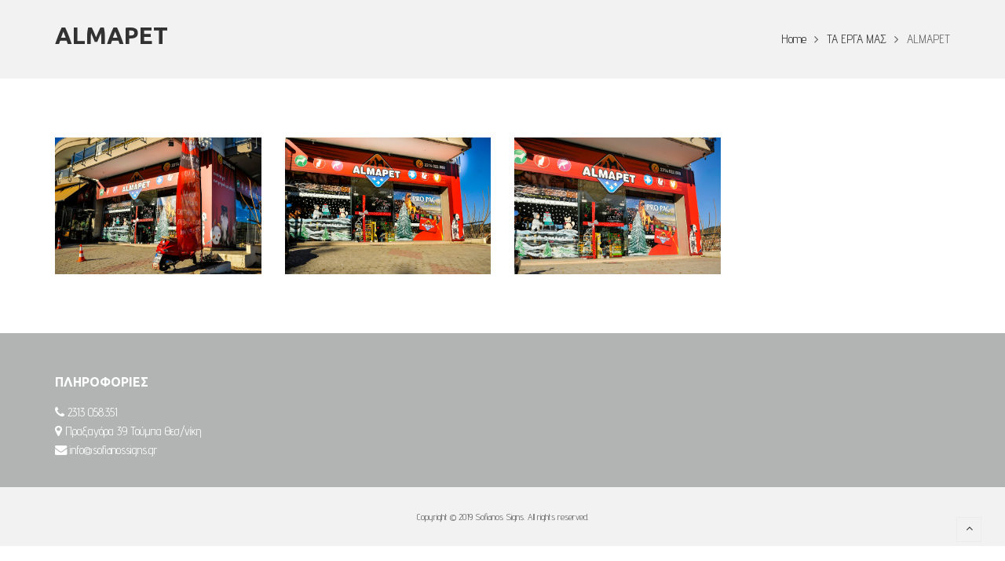

--- FILE ---
content_type: text/css
request_url: https://sofianossigns.gr/assets/themes/wr-nitro-child/style.css?ver=6.1.9
body_size: 362
content:
/*
Theme Name: WR Nitro Child
Theme URI: http://www.woorockets.com/themes/nitro
Author: WooRockets Team
Author URI: http://www.woorockets.com/
Description: Nitro - the only WordPress eCommerce theme you will need for any WooCommerce projects. Nitro theme comes with ready to use layouts for different ecommerce industries such as fashion, electronics, furniture, digital, sports, jewelry and other. Nitro represents what WooCommerce customers want to see in a theme including intuitive design (UX), robust performance (loading speed) and eCommerce functionalities (boosting sales).
Version: 1.0.0
License: GNU General Public License v2 or later
License URI: http://www.gnu.org/licenses/gpl-2.0.html
Template: wr-nitro
Text Domain: wr-nitro

/*  [ Add your custom css below ]
- - - - - - - - - - - - - - - - - - - - */
